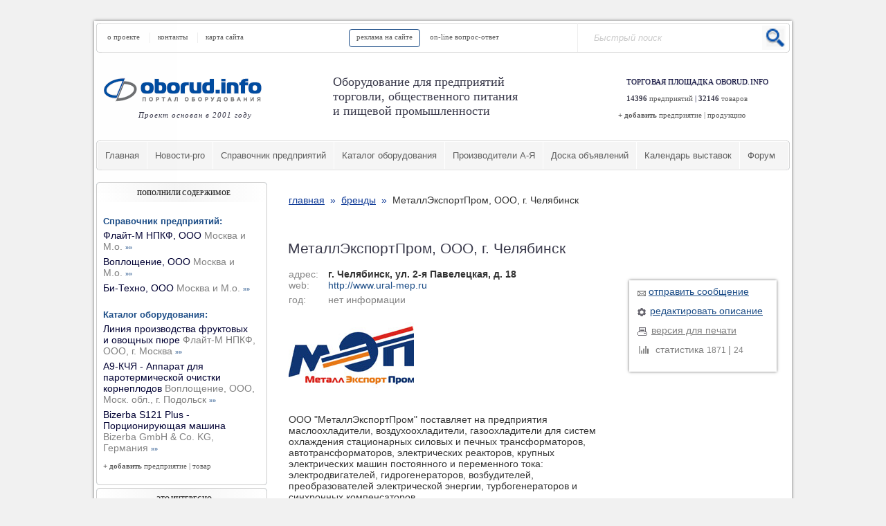

--- FILE ---
content_type: text/html; charset=windows-1251
request_url: https://www.oborud.info/brands/?t=425
body_size: 13108
content:
<!DOCTYPE html>
<html lang="ru">
<head>
	
<meta http-equiv="X-UA-Compatible" content="IE=Edge,chrome=1"> 
<meta name="viewport" content="width=device-width; initial-scale=1.0">

<meta name="Resource-type" content="document">
<meta name="document-state" content="dynamic">
<meta http-equiv="Content-Type" content="text/html; charset=windows-1251">
<meta http-equiv="Content-Language" content="ru">
<meta name="Robots" content="index,follow">
<meta name="revisit-after" content="1 days">
<meta http-equiv="Cache-Control" content="public,max-age=43200">
<TITLE>МеталлЭкспортПром, ООО, г. Челябинск | Бренды, торговые марки производителей |  Оборудование для пищевой промышленности | OBORUD.INFO - портал оборудования</TITLE>
<meta name="description" content="МеталлЭкспортПром, ООО, г. Челябинск  Каталог производителей оборудования    для  пищевой  промышленности, для пищевых  производств  малых  предприятий,  для пищеблоков,  общепита, торговли">
<meta name="Keywords" content="МеталлЭкспортПром, ООО, г. Челябинск  Каталог брендов - производители пищевого оборудования, Москва, Россия, СНГ">

<link rel="canonical" href="https://www.oborud.info/brands/?t=425" />

<link rel="stylesheet" type="text/css" href="/normalize.css">

<link rel="stylesheet" type="text/css" href="main.css">

<!-- Target landscape smartphones, portrait tablets, narrow desktops -->
<link rel="stylesheet" type="text/css" href="/mediaqueries.css">

<link rel="alternate" type="application/rss+xml" title="OBORUD.INFO - портал оборудования | Отраслевые новости" href="https://www.oborud.info/rss/rss.xml"> 

  <link href="https://plus.google.com/112590443429815813048" rel="publisher" />
  <link href="https://plus.google.com/107108539693596407491" rel="author" />




<!-- 2016 new left & bottom -->

  <script type="text/javascript" src="/product/rateyo/jquery.js"></script>
	<script type="text/javascript">
	var jQuery_rateyo = jQuery;
	</script>
  
  <!-- jQuery Star Rating Plugin -->
  <script src="/product/rateyo/jquery.rateyo.sm.js"></script>
  <link rel="stylesheet" href="/product/rateyo/jquery.rateyo.css"/>
  
  <!-- // 2016 new left & bottom -->


<!-- tabs begin -->
<script type="text/javascript" src="/product/jquery.min.js"></script>
		<script type="text/javascript">
			$(function(){
				$('dl.tabs dt').click(function(){
					$(this)
						.siblings().removeClass('selected').end()
						.next('dd').andSelf().addClass('selected');
				});
			});
		</script>
<!-- tabs end -->

<!-- select begin -->
<script type="text/javascript" src="/news/select.js"></script>
		<script type="text/javascript">
			$(function () { $("#my-select").select_skin(); });
			$(function () { $("#my-select_1").select_skin(); });
			$(function () { $("#my-select_2").select_skin(); });
			$(function () { $("#my-select_3").select_skin(); });
			$(function () { $("#my-select_4").select_skin(); });
			$(function () { $("#my-select_5").select_skin(); });
			$(function () { $("#my-select_6").select_skin(); });
			$(function () { $("#my-select_7").select_skin(); });
		</script>
<!-- select end -->




<!-- Target landscape smartphones, portrait tablets, narrow desktops -->
<script type="text/javascript" src="/mediaqueries.js"></script>

</head>
<body leftMargin="1" topMargin="0" marginwidth="0" marginheight="0">
<div id="wrapper">






<!-- HEADER -->
  <div id="header_03">
		<div id="up">
			<div id='up_c_03'> <a href="/part424.htm">о проекте</a>       <a href="/part405.htm">контакты</a>        <a href="/part511.htm">карта сайта</a>                                      <a class="sm_3" href="/part6.htm">реклама на сайте</a>       <a href="/?part_id=147">on-line вопрос-ответ</a> </div>
			
				<div class="search_03">
					<form  action="/search.php" method="get">
				<INPUT id="ih_03" title="поисковый запрос - не менее 4 символов" name=var value="Быстрый поиск" onblur="this.value = this.value || this.defaultValue; this.style.color = '#ccc';" onfocus="this.value=''; this.style.color = '#868686';">
				<INPUT class="ih_03" type="image" src="/img/srch.png" border=0 width="35" height="35" name="image">
			</form>
				</div>
			
		</div>
		
		<div id='up_cm_03'>

					<div id='up_cm_03_left'> 
						<a class="logotype" href="/">OBORUD.INFO - портал оборудования: торговое, холодильное, пищевое</a>
						<P class="logo"><em>Проект основан в 2001 году</em></P>
					</div>
					<div id='up_cm_03_center'> <div class="text-logotype">
						Оборудование для предприятий																																																									<br>
						торговли, общественного питания																																																								<br>
					и пищевой промышленности		</div>																																																								<br>
					</div>
					<div id='up_cm_03_right'> 

					<div class="text-add" style="margin: 14px 0px 0px 0px;text-align:left;color:#000000;"><p style="margin:0;padding:0;margin-left:12px;"><span style="color: #000033;letter-spacing: 0.1px;text-shadow: 1px 1px 1px rgba(207, 209, 211, 1);">ТОРГОВАЯ ПЛОЩАДКА OBORUD.INFO</span><p style="margin:0;padding:0;margin-left:12px;"><span style="color: #3A3A4B;"><b>14396</b></span> <span style="color: #5D5D5D;">предприятий</span> | <span style="color: #3A3A4B;"><b>32146</b></span> <span style="color: #5D5D5D;">товаров </span> </p>
							<p style="margin:0;padding:0;"><span style="color: #5D5D5D;"><b>+ добавить</b> <a style="color: #5D5D5D;" href="/catalog/insert.php?ivr=2&insert=">предприятие</a> | <a style="color: #5D5D5D;" href="/product/add.php?insert=">продукцию</a></span></p></div>
					</div>	
					
		</div>
		
				<div id="up_03">
					
					<div id="menu">						
						
			<ul id="nav">
				<li><a href="/">Главная</a></li> 
				<li><a href="/news/">Новости-pro</a></li>				
				<li><a href="/catalog/">Cправочник предприятий</a></li> 				
				<li><a href="/product/">Каталог оборудования</a></li>
				<li><a href="/brands/">Производители А-Я</a></li>
				<li><a href="/board/">Доска объявлений</a></li> 
  				<li><a href="/exhibitn/">Календарь выставок</a></li> 				
				<li><a href="/phorum/">Форум</a></li> 	    
		</ul>
				
  </div>
				</div>
				
				

<!--// HEADER -->



  <div id="container">
    <div id="sub-container">
      <div id="wrpr">
        <div id="content">
          <div id="text">

<!-- rounded top start -->	
<div id="text_content"> 							
<div class="b1"><b></b></div><div class="b2"><b><i><q></q></i></b></div><div class="b3"><b><i></i></b></div><div class="b4"><b></b></div><div class="b5"><b></b></div><div class="text_b">
<!-- rounded end -->

<table style="margin-left:-3px;margin-right:-3px;" border=0 width=100%><tr><td align="left" valign="top" width="500"><!--  /*   -=2015=- */	td align	-->			
<div id="text_content_main">

<!-- CONTENT BEGIN -->
<div id="text_content_height">
<table cellspacing=0 cellpadding=0 border=0 width=100%>
<tr><td>

<DIV style='margin-left:14px;margin-right:12px;margin-top:26px;*margin-top:15px;margin-bottom:17px;text-align:left;'><h3 class='cat'><a class=menu_pr href='/'>главная</a> <font color=#0D3996>&nbsp;&raquo;&nbsp;</font>  <a class=menu_pr href='/brands/'>бренды</a> <font color=#0D3996>&nbsp;&raquo;&nbsp;</font>  <font style=' color:#333333;'>МеталлЭкспортПром, ООО, г. Челябинск</font></h3></DIV><h1 style='margin-left:13px; margin-bottom:18px;text-align:left;'>МеталлЭкспортПром, ООО, г. Челябинск</h1><table border="0" cellpadding="0" cellspacing="0" width="468"><tbody><tr><td nowrap align=left valign=top style="padding-left:14px;" width="15%"><font color="#868686">адрес: </font></td><td class='cat1' valign=bottom width="85%"> <b>г. Челябинск, ул. 2-я Павелецкая, д. 18</b></td></tr></tbody></table><table border="0" cellpadding="0" cellspacing="0" width="468"><tbody><tr><td nowrap valign=top  style="padding-left:14px;" width="15%"><font color="#868686">web: </font></td><td class='cat2' valign=bottom width="85%"> <noindex><a rel="nofollow" target=_blank href=/s/click.php?http://www.ural-mep.ru>http://www.ural-mep.ru</a></noindex></td></tr></tbody></table><table border="0" cellpadding="0" cellspacing="0" width="468"><tbody><tr><td  colspan="2" height="5"></td></tr><tr><td nowrap style="padding-left:14px;" width="15%"><font color="#868686">год: </font></td><td width="85%"><font color=gray>нет информации</font></td></tr></tbody></table><img style='margin-left: 14px;margin-top: 24px;margin-bottom: 24px;' title='МеталлЭкспортПром, ООО, г. Челябинск' src=icon/425.jpg height=95 width=181 vspace=0 hspace=0 align=center alt='МеталлЭкспортПром, ООО, г. Челябинск'><div style='margin: 14px;'>ООО "МеталлЭкспортПром" поставляет на предприятия маслоохладители, воздухоохладители, газоохладители для систем охлаждения стационарных силовых и печных трансформаторов, автотрансформаторов, электрических реакторов, крупных электрических машин постоянного и переменного тока: электродвигателей, гидрогенераторов, возбудителей, преобразователей электрической энергии, турбогенераторов и синхронных компенсаторов. <BR><BR>Наше предприятие поставляет калориферы водо-воздушные для систем приточной вентиляции и отопления производственных, сельскохозяйственных, жилых, офисных, складских помещений, а также подогреватели водо-водяные (бойлеры) для систем отопления и горячего водоснабжения. <BR><BR>Вся продукция сертифицирована. Технические характеристики уточняются индивидуально по заявке. Изделия могут изготавливаться: по чертежам заказчика и техническому заданию.<BR></div><!-- начало блока формы запроса --><div id="show_form"><a class="catrating" onclick="$('#hidden_form').toggle('slow');$('#show_form').hide('fast');return false;">Отправить сообщение</A></div> <div  id="hidden_form" style="display:none;	border:none;  margin-left:12px;  margin-top:12px; *margin-top:26px; margin-right:12px; magrin-bottom:28px; width:450px;  height:560px; padding:0px;"><a id="hide_form" style="position:relative;margin-bottom:-24px;cursor:pointer;float:right;text-decoration:none;color:gray;" onclick="$('#show_form').toggle('slow');$('#hidden_form').hide('slow');$('#fr').contents().find('#form1').trigger( 'reset' );$('#fr').attr('src','./_form.php?id=425&insert=');">&#91;x&#93;</A><IFRAME id='fr' name='fr' width=450 height=560 marginHeight=0 src="./_form.php?id=425&insert=" frameBorder=0  marginWidth=0 scrolling=no></IFRAME></div>               <!-- конец блока формы запроса --> <h4 class='st' style='margin-top:60px;margin-bottom:22px;'>Продукция выпускаемая «МеталлЭкспортПром, ООО, г. Челябинск»:</h4>  <table style='margin-bottom:22px;margin-left:12px;' width=450 border=0 cellpadding=0 cellspacing=0><tr><td rowspan='2' align=left width=68><a href=/product/jump.php?26669&c=780><img src=../product/cat/noimage_pr.png width=62 height=62 vspace=0 hspace=0 border=0></a></td><td valign=top align=left width=388><a href=/product/jump.php?26669&c=780><b><span class='cat'>МТ-34 - Маслоохладитель </span></b></a><p style='margin-top:0px;margin-bottom:0px;padding:0;text-align:left'>Маслоохладитель МТ-34.<font color=gray>...</font></p></td></tr><tr><td align='left' valign='top' width='380'><FONT style='color:gray;'>рубрика:&nbsp;</FONT><a style='color:black;' href=/product/?c=780>водоохладители, маслоохладители</a> </td></tr></table><table style='margin-bottom:22px;margin-left:12px;' width=450 border=0 cellpadding=0 cellspacing=0><tr><td rowspan='2' align=left width=68><a href=/product/jump.php?26668&c=780><img src=../product/cat/noimage_pr.png width=62 height=62 vspace=0 hspace=0 border=0></a></td><td valign=top align=left width=388><a href=/product/jump.php?26668&c=780><b><span class='cat'>МОВ-25 - Маслоохладитель </span></b></a><p style='margin-top:0px;margin-bottom:0px;padding:0;text-align:left'>Маслоохладитель МОВ-25 вертикального исполнения предназначен для работы в различных технологических<font color=gray>...</font></p></td></tr><tr><td align='left' valign='top' width='380'><FONT style='color:gray;'>рубрика:&nbsp;</FONT><a style='color:black;' href=/product/?c=780>водоохладители, маслоохладители</a> </td></tr></table><table style='margin-bottom:22px;margin-left:12px;' width=450 border=0 cellpadding=0 cellspacing=0><tr><td rowspan='2' align=left width=68><a href=/product/jump.php?22947&c=780><img style='margin-right:6px' src='../product/icon/22947.jpg' width='62' height='62' alt='МОВ3/3М - Маслоохладитель ' title='МОВ3/3М - Маслоохладитель ' border='0'></a></td><td valign=top align=left width=388><a href=/product/jump.php?22947&c=780><b><span class='cat'>МОВ3/3М - Маслоохладитель </span></b></a><p style='margin-top:0px;margin-bottom:0px;padding:0;text-align:left'>Маслоохладитель типа МОВ-3 предназначен для охлаждения масла турбинного в системах маслоснабжения турбо- и<font color=gray>...</font></p></td></tr><tr><td align='left' valign='top' width='380'><FONT style='color:gray;'>рубрика:&nbsp;</FONT><a style='color:black;' href=/product/?c=780>водоохладители, маслоохладители</a> </td></tr></table><table style='margin-bottom:22px;margin-left:12px;' width=450 border=0 cellpadding=0 cellspacing=0><tr><td rowspan='2' align=left width=68><a href=/product/jump.php?22885&c=422><img style='margin-right:6px' src='../product/icon/22885.jpg' width='62' height='62' alt='ВО-7/700 - Воздухоохладитель' title='ВО-7/700 - Воздухоохладитель' border='0'></a></td><td valign=top align=left width=388><a href=/product/jump.php?22885&c=422><b><span class='cat'>ВО-7/700 - Воздухоохладитель</span></b></a><p style='margin-top:0px;margin-bottom:0px;padding:0;text-align:left'>Воздухоохладитель - это теплообменник, предназначенный для установки в систему охлаждения.<font color=gray>...</font></p></td></tr><tr><td align='left' valign='top' width='380'><FONT style='color:gray;'>рубрика:&nbsp;</FONT><a style='color:black;' href=/product/?c=422>воздухоохладители</a> </td></tr></table><a style='color:#000033;margin-left:12px;' href=/product/manufactur.php?q=425><U>Все позиции</U></a> <font color=gray>&#091;39&#093;</font></div><!--<hr style='margin-left:12px;margin-right:12px; margin-top:24px;border-top: 1px solid #FFFFFF;border-right: 1px  #CCCCCC;' size=2 width=454 color=#CCCCCC><table border=0 cellspacing=0 cellpadding=0><tr><td width=154 style='padding-left:12px;padding-bottom:4px;' valign=top><img style='margin-left:2px;margin-bottom:-3px;' src=/img/edit-p.gif border=0 width=12 height=12> <a style="cursor:pointer;" onclick="$('#hidden_form_adde').toggle('slow');return false;"><font style='font-family: Arial; padding:0; font-size:11px; color:#1C4D87'><u>редактировать описание</u></font></A> </td><td width=144  valign=bottom align=center><div id='count2'> <nobr><img style='margin-left:6px;margin-right:6px;margin-bottom:-1px;' src='/product/stat.gif' title='статистика' width=14 height=11> <span style='color:gray;' title='просмотров всего'> 1871 </span> <font color=gray>|</font> <span style='color:gray;' title='просмотров за месяц'>24</span> </nobr></div></td><td width=144 style='padding-left:12px;padding-bottom:4px;'  valign=top align=right><img style='margin-right:2px;margin-right:0px;margin-bottom:-3px;' src=/img/print-a.gif border=0 width=14 height=12> <a href='#' onclick='window.print()'><font style='font-family: Arial; padding:0; font-size:11px; color:#1C4D87'><u>версия для печати</u></font></a> </td></tr></table>--><div id="show_form2"><BR><BR><div  id="hidden_form_adde" style="display:none;	border:none;  margin-left:12px;  margin-top:12px; &bull;margin-top:26px; margin-right:12px; magrin-bottom:28px; width:450px;  height:490px; padding:0px;"><a id="hide_form_adde" style="position:relative;margin-bottom:-14px;cursor:pointer;float:right;text-decoration:none;color:gray;" onclick="$('#hidden_form_adde').hide('slow');$('#fr').contents().find('#form1adde').trigger( 'reset' );$('#fradde').attr('src','./_adde.php?id=26937&insert=');">&#91;x&#93;</A><IFRAME id='fradde' name='fradde' width=450 height=490 marginHeight=0 src="./_adde.php?id=425&insert=" frameBorder=0  marginWidth=0 scrolling=no></IFRAME></div></div>
</td></tr></table>

<div class='right-block'></div>

<!--<hr style='margin-left:12px;margin-right:12px;border-top: 1px solid #FFFFFF;border-right: 1px  #CCCCCC;width:454px;margin-top:0px;' size=2 width=100% color=#CCCCCC>-->

<h4 class='helper'  style='margin-left:13px;margin-top:50px;*margin-top:42px;margin-bottom:18px;'>Помощник посетителя</h4>
<table cellspacing=0 cellpadding=0 border=0 width=100%>
<tr><td align=left valign=top width=100%>
			<dl class="tabs">
				<dt class="selected"><img style="margin-right:3px;margin-bottom:-1px;" src="/img/tab-1gr.gif" border=0  width=12 height=12 hspace=0 vspace=0 title="Текущая страница">Текущая</dt>
				<dd class="selected">
					<div class="tab-content">
						<p style='padding-right:12px;margin-left:12px;margin-right:12px;margin-bottom:14px;margin-top:12px;text-align:left'>
<span id="help4"><b>Текущая страница</b></span><BR><BR>
<font color=gray>Бренды: <strong>МеталлЭкспортПром, ООО, г. Челябинск</strong></font></p><p style='padding-right:12px;margin-left:12px;margin-right:12px;margin-bottom:14px;margin-top:12px;text-align:left'><font color=gray>Выше на этой странице, вы можете ознакомиться с подробной информацией о производителе оборудования. Представлена номенклатура выпускаемого оборудования от производителя. По каждой позиции товара в нашем каталоге, есть возможность «в один клик» отправить запрос наличия и стоимости данного оборудования в Вашем регионе, всем поставщикам данного оборудования.</font></p>
					</div>
				</dd>

				<dt><img style="margin-right:3px;margin-bottom:-2px;" src="/img/tab-2gr.gif" border=0  width=12 height=12 hspace=0 vspace=0 title="Вопрос-ответ">Вопрос-ответ</dt>
				<dd>
					<div class="tab-content">
						<div id="help3" style="margin-top:12px;">
<span id="help4"><b>Вопрос-ответ</b></span><BR><BR>
<p style='padding-right:12px;margin-left:0px;margin-bottom:0px;margin-top:0px;text-align:left'><font color=gray>
Если Вам не удалось найти на страницах каталога производителей оборудования искомой продукции, или возникли другие вопросы – оформите заявку, укажите вашу потребность и получите бесплатную консультацию специалиста <BR><BR>
<a style='color:gray;'  href=/?part_id=147><u>On-line вопрос-ответ</u></a> <BR><BR>
База данных в справочной службе Oborud.info намного обширней, информация предоставляется ОПЕРАТИВНО и БЕСПЛАТНО!!!</font></p>
</div>
					</div>
				</dd>

				<dt><img style="margin-right:3px;margin-bottom:-1px;" src="/img/tab-3gr.gif" border=0  width=12 height=12 hspace=0 vspace=0 title="Переходы">Переходы</dt>
				<dd>
					<div class="tab-content">
						<div id="help3" style="margin-top:12px;">
<span id="help4"><b>Быстрые переходы</b></span>
<SCRIPT LANGUAGE="JavaScript"> 
 if(document.referrer.length > 0 && document.referrer.indexOf("//www.oborud.info/product/jump.php") != -1){ 
 	    document.write("<p style='margin-left:0px;margin-bottom:12px;margin-top:14px;text-align:left'><a style='color:gray;'  href=" + document.referrer + "><u>Вернуться к карточке продукции</u></a> </p>") 
 } 
 </SCRIPT>
 <p style='margin-left:0px;margin-bottom:12px;margin-top:14px;text-align:left'><font color=gray><a style='color:gray;' href=./><u>В начало брендов</u></a></font></p> <!--<p style='margin-left:0px;margin-bottom:12px;margin-top:0px;text-align:left'><font color=gray><a style='color:gray;' href=/product/map.php><u>Карта каталога оборудования </u></A></font></p>--> <p style='margin-left:0px;margin-bottom:12px;margin-top:0px;text-align:left'><a style='color:gray;' href=/product/add.php?insert=><u>Добавить оборудование</u></A> </p>  </div>
					</div>
				</dd>

				<dt><img style="margin-right:3px;margin-bottom:-2px;" src="/img/tab-4gr.gif" border=0  width=12 height=12 hspace=0 vspace=0 title="Поиск в новостях">Поиск</dt>
				<dd>
					<div class="tab-content">
<div style="padding:0;margin:0;margin-top:12px;">
						<span id="help5"><b>Поиск в каталоге брендов</b></span><BR><BR>

<div id="help3">
<table width=450 border=0 cellspacing=0 cellpadding=0>

<form action=/brands/>

<tr><td colspan=3><img src=../product/cat/none.gif width=12 height=12></td></tr>
<tr>
<td colspan=3>
<img src=../product/cat/none.gif width=6 height=6><input type='text'  size=46  name='v' style='color: #868686; font-size: 11px; padding-left:4px;  height:18px; width:416px;  '  title='поисковый запрос - не менее 4 символов' value="" onblur="this.value = this.value || this.defaultValue; this.style.color = '#868686';" onfocus="this.value=''; this.style.color = '#868686';"><INPUT style='margin-left:-24px;margin-bottom:-3px;*margin-bottom:1px;margin-top:1px;' type='image'  src='/img/btngo3.gif' border=0 width='22' height='15' name='image'></td>
</td></tr>

</form>
<tr><td colspan=3><img src=../product/cat/none.gif width=1 height=1></td></tr>

</table></div><p style='padding-right:12px;margin-left:11px;margin-bottom:0px;margin-top:6px;text-align:left'><font color=gray><BR>* -  данный вид поиска не учитывает склонение окончаний слов,<BR>&nbsp;&nbsp;&nbsp;&nbsp;&nbsp;поисковый запрос не менее 4 символов</font></p>
</div>
					</div>
				</dd>
			</dl>

</td></TR>
</table>





<div id="yandex">
 

<!-- Yandex.RTB R-A-46694-2 -->
<div id="yandex_rtb_R-A-46694-2"></div>
<script type="text/javascript">
    (function(w, d, n, s, t) {
        w[n] = w[n] || [];
        w[n].push(function() {
            Ya.Context.AdvManager.render({
                blockId: "R-A-46694-2",
                renderTo: "yandex_rtb_R-A-46694-2",
                horizontalAlign: false,
                async: true
            });
        });
        t = d.getElementsByTagName("script")[0];
        s = d.createElement("script");
        s.type = "text/javascript";
        s.src = "//an.yandex.ru/system/context.js";
        s.async = true;
        t.parentNode.insertBefore(s, t);
    })(this, this.document, "yandexContextAsyncCallbacks");
</script>
</div>




<br />
<b>Warning</b>:  fopen(../cashfolder/_banners_php): failed to open stream: No such file or directory in <b>/var/www/html/brands/_bottom.php</b> on line <b>23</b><br />
<br />
<b>Warning</b>:  fopen(../cashfolder/_lsearch_php_from_news): failed to open stream: No such file or directory in <b>/var/www/html/brands/_bottom.php</b> on line <b>36</b><br />

</div>
<!-- //CONTENT END -->

</div>



</td>


<td width=250 valign="top">
	


	<div id="right-block"  style="margin-top: 134px;"> 
	
	<div id="right-block-cont" > 
	
<P><img style='margin-right:2px;margin-right:0px;margin-bottom:-3px;' src=/img/email.png border=0 width=12 height=12> <a style="cursor:pointer;" onclick="$('html, body').animate({ scrollTop: $('#show_form').offset().top }, 1000);$('#hidden_form').toggle('slow');$('#show_form').hide('fast');return false;"><font style='padding:0;  color:#1C4D87'><u>отправить сообщение</u></font></a></P>
	
<P><img style='margin-right:2px;margin-bottom:-3px;' src=/img/edit-p.gif border=0 width=12 height=12> <a style="cursor:pointer;" onclick="$('html, body').animate({ scrollTop: $('#show_form2').offset().top }, 1000);$('#hidden_form_adde').toggle('slow');$('#show_form').hide('fast');return false;"><font style='padding:0;  color:#1C4D87'><u>редактировать описание</u></font></A></P>
				
<P><img style='margin-right:2px;margin-bottom:-3px;' src=/img/print-a.gif border=0 width=14 height=12> <a href="#" style="color:gray;" onclick="window.print()"><u>версия для печати</u></a></P>

<P style="color:gray;"><nobr><img style='margin-left:2px;margin-right:6px;margin-bottom:-1px;' src='/product/stat.gif' title='статистика' width=14 height=11> статистика <span style='color:gray;' title='просмотров всего'>  1871  </span> <font color=gray>|</font> <span style='color:gray;' title='просмотров за месяц'>24</span> </nobr></P>
	
	<script type="text/javascript">
$(function () {
  var $ = jQuery = jQuery_rateyo;
  $("#rateYo").rateYo({
    rating: 3.6
  });
});
</script>

<div id="rateYo" title="рейтинг: 3.6"></div>	
	
	</div>
		
</div>


	
	</td>

</tr></table>


<!-- rounded bottom start -->
</div>							
<div class="b5"><b></b></div><div class="b4"><b></b></div><div class="b3"><b><i></i></b></div><div class="b2"><b><i><q></q></i></b></div><div class="b1"><b></b></div>
</div>
<!-- rounded bottom end -->

					</div>
        </div>



      <div id="left">  



				<div id="left_menu"> 


<!-- LEFT BLOCK START -->






<div  id="adv-1st">

<!-- rounded top start -->	
<div id="text_content_side_top"> 							
<div class="b11"><b></b></div><div class="b22"><b><i><q></q></i></b></div><div class="b33"><b><i></i></b></div><div class="b44"><b></b></div><div class="b55"><b></b></div>
<!-- rounded end -->

<div class="text_bsup">
<h2>Пополнили содержимое</h2> 
</div>

<div class="text_bs_z">

<table border="0" width="100%"><tbody><tr><td align="left">


<!-- New receipts -->

<div class='leftblock3' align=left><A class="leftblock2" href='/catalog/'><nobr><b>Справочник предприятий:</b></nobr></a></div>

<div class='leftblock4'>
 
<p align=justify class="leftblock1"><a class='leftblock1' href=/catalog/resume3.php?ivr=2&rub=21&id=912>Флайт-М НПКФ, ООО <font color=gray>Москва и М.о.</font> <font style=' FONT-SIZE: 9px;' color=#1C4D87>»»</font></a></p>
<p align=justify class="leftblock1"><a class='leftblock1' href=/catalog/resume3.php?ivr=2&rub=21&id=17257>Воплощение, ООО <font color=gray>Москва и М.о.</font> <font style=' FONT-SIZE: 9px;' color=#1C4D87>»»</font></a></p>
<p align=justify class="leftblock1"><a class='leftblock1' href=/catalog/resume3.php?ivr=2&rub=24&id=16788>Би-Техно, ООО <font color=gray>Москва и М.о.</font> <font style=' FONT-SIZE: 9px;' color=#1C4D87>»»</font></a></p>
</div>

<table>
<tr><td background=/img/blank.gif height=10 style='font-size:1px;padding:0px;margin:0px;border:0px none'></td></tr>
</table>

<div class='leftblock3' align=left><A class="leftblock2" href='/product/'><b><nobr>Каталог оборудования:</nobr></b></a></div>

<div class='leftblock4'>

<p align=justify class="leftblock1"><a class='leftblock1' href=/product/jump.php?46256&c=651>Линия производства фруктовых и овощных пюре <font color=gray> Флайт-М НПКФ, ООО, г. Москва </font> <font style=' FONT-SIZE: 9px;' color=#1C4D87>»»</font></a></p>
<p align=justify class="leftblock1"><a class='leftblock1' href=/product/jump.php?10545&c=1266>А9-КЧЯ - Аппарат для паротермической очистки корнеплодов <font color=gray> Воплощение, ООО, Моск. обл., г. Подольск </font> <font style=' FONT-SIZE: 9px;' color=#1C4D87>»»</font></a></p>
<p align=justify class="leftblock1"><a class='leftblock1' href=/product/jump.php?45497&c=1393>Bizerba S121 Plus - Порционирующая машина <font color=gray> Bizerba GmbH & Co. KG, Германия </font> <font style=' FONT-SIZE: 9px;' color=#1C4D87>»»</font></a></p></div>


<!-- // New receipts -->
<p style="margin:0;padding:0; margin-left:6px;margin-top:12px;font-family: Verdana;font-size: 11px;margin-top:12px;"><span style="color: #5D5D5D;"><b>+ добавить</b> <a style="color: #5D5D5D;font-family: Verdana;font-size: 11px;" href="/catalog/insert.php?ivr=2&insert=">предприятие</a> | <a style="color: #5D5D5D;font-family: Verdana;font-size: 11px;" href="/product/add.php?insert=">товар</a></span></p>

</td></tr></tbody></table>



<!-- rounded bottom start -->
</div>							
<div class="b5s"><b class="s"></b></div><div class="b4s"><b class="s"></b></div><div class="b3s"><b class="s"><s></s></b></div><div class="b2s"><b class="s"><s><em></em></s></b></div><div class="b1s"><b class="s"></b></div>
</div>
<!-- rounded bottom end -->


</div><!-- // adv-1st END -->	

<!-- rounded top start -->	
<div id="text_content_side" class="adv"> 							
<div class="b11"><b></b></div><div class="b22"><b><i><q></q></i></b></div><div class="b33"><b><i></i></b></div><div class="b44"><b></b></div><div class="b55"><b></b></div>
<!-- rounded end -->

<div class="text_bsup">
<h2>Это интересно</h2>  
</div>

<div class="text_bs">

<!-- Yandex.RTB R-A-46694-3 -->
<div id="yandex_rtb_R-A-46694-3"></div>
<script type="text/javascript">
    (function(w, d, n, s, t) {
        w[n] = w[n] || [];
        w[n].push(function() {
            Ya.Context.AdvManager.render({
                blockId: "R-A-46694-3",
                renderTo: "yandex_rtb_R-A-46694-3",
                async: true
            });
        });
        t = d.getElementsByTagName("script")[0];
        s = d.createElement("script");
        s.type = "text/javascript";
        s.src = "//an.yandex.ru/system/context.js";
        s.async = true;
        t.parentNode.insertBefore(s, t);
    })(this, this.document, "yandexContextAsyncCallbacks");
</script>	


</div>							

<!-- rounded bottom start -->
						
<div class="b5s"><b class="s"></b></div><div class="b4s"><b class="s"></b></div><div class="b3s"><b class="s"><s></s></b></div><div class="b2s"><b class="s"><s><em></em></s></b></div><div class="b1s"><b class="s"></b></div>
</div>
<!-- rounded bottom end -->




<!-- rounded top start -->	
<div id="text_content_side" class="adv"> 							
<div class="b11"><b></b></div><div class="b22"><b><i><q></q></i></b></div><div class="b33"><b><i></i></b></div><div class="b44"><b></b></div><div class="b55"><b></b></div>
<!-- rounded end -->

<div class="text_bsup">
<h2>Инфо-партнеры</h2> 
</div>

	<div class="text_bs_z">
<!-- 176x80 ротация start -->
<table border=0 width=100%><tr><td align="center">
<div style="position:relative; top:0; left:0; PADDING-LEFT: 1px;PADDING-RIGHT: 1px; PADDING-BOTTOM: 1px;PADDING-TOP: 1px;  margin-left:25px;  margin-right:24px; margin-top: 0px; margin-bottom: 0px; width:176px; height:80px;">

<!-- код баннеров 176x80 рекламных ротация -->

<script language='JavaScript' type='text/javascript' src='https://img.oborud.info/adx.js'></script>
<script language='JavaScript' type='text/javascript'>
<!--
   if (!document.phpAds_used) document.phpAds_used = ',';
   phpAds_random = new String (Math.random()); phpAds_random = phpAds_random.substring(2,11);
   
   document.write ("<" + "script language='JavaScript' type='text/javascript' src='");
   document.write ("https://img.oborud.info/as.php?n=" + phpAds_random);
   document.write ("&what=zone:2&block=1");
   document.write ("&exclude=" + document.phpAds_used);
   if (document.referrer)
      document.write ("&referer=" + escape(document.referrer));
   document.write ("'><" + "/script>");
//-->
</script><noscript><a href='https://img.oborud.info/adclick.php?n=a0ee23f2' target='_blank'><img src='https://img.oborud.info/adview.php?what=zone:2&n=a0ee23f2' border='0' alt=''></a></noscript>



<!-- // код баннеров 176x80 рекламных ротация -->

</div>

</td></tr></table>
<!-- 176x80 ротация end -->



<table>
<tr><td background=/img/blank.gif height=12px style='font-size:1px;padding:0px;margin:0px;border:0px none'></td></tr>
</table>


<!-- 176x80 ротация_2 start -->
<table border=0 width=100%><tr><td align="center">
<div style="position:relative; top:0; left:0; PADDING-LEFT: 1px;PADDING-RIGHT: 1px; PADDING-BOTTOM: 1px;PADDING-TOP: 1px;  margin-left:25px;  margin-right:24px; margin-top: 0px; margin-bottom: 0px; width:176px; height:80px;">

<!-- код баннеров 176x80 рекламных ротация -->

<script language='JavaScript' type='text/javascript' src='https://img.oborud.info/adx.js'></script>
<script language='JavaScript' type='text/javascript'>
<!--
   if (!document.phpAds_used) document.phpAds_used = ',';
   phpAds_random = new String (Math.random()); phpAds_random = phpAds_random.substring(2,11);
   
   document.write ("<" + "script language='JavaScript' type='text/javascript' src='");
   document.write ("https://img.oborud.info/as.php?n=" + phpAds_random);
   document.write ("&what=zone:2&block=1");
   document.write ("&exclude=" + document.phpAds_used);
   if (document.referrer)
      document.write ("&referer=" + escape(document.referrer));
   document.write ("'><" + "/script>");
//-->
</script><noscript><a href='https://img.oborud.info/adclick.php?n=a0ee23f2' target='_blank'><img src='https://img.oborud.info/adview.php?what=zone:2&n=a0ee23f2' border='0' alt=''></a></noscript>

<!-- // код баннеров 176x80 рекламных ротация -->

</div>

</td></tr></table>
<!-- 176x80 ротация_2 end -->





<table>
<tr><td background=/img/blank.gif height=12px style='font-size:1px;padding:0px;margin:0px;border:0px none'></td></tr>
</table>




<!-- rounded bottom start -->
</div>							
<div class="b5s"><b class="s"></b></div><div class="b4s"><b class="s"></b></div><div class="b3s"><b class="s"><s></s></b></div><div class="b2s"><b class="s"><s><em></em></s></b></div><div class="b1s"><b class="s"></b></div>
</div>
<!-- rounded bottom end -->


<!-- Top100 (Kraken) Counter -->
<script>
    (function (w, d, c) {
    (w[c] = w[c] || []).push(function() {
        var options = {
            project: 1110888,
            element: 'top100_widget',
            trackHashes: true,
        };
        try {
            w.top100Counter = new top100(options);
        } catch(e) { }
    });
    var n = d.getElementsByTagName("script")[0],
    s = d.createElement("script"),
    f = function () { n.parentNode.insertBefore(s, n); };
    s.type = "text/javascript";
    s.async = true;
    s.src =
    (d.location.protocol == "https:" ? "https:" : "http:") +
    "//st.top100.ru/top100/top100.js";

    if (w.opera == "[object Opera]") {
    d.addEventListener("DOMContentLoaded", f, false);
} else { f(); }
})(window, document, "_top100q");
</script>
<noscript>
  <img src="//counter.rambler.ru/top100.cnt?pid=1110888" alt="Топ-100" />
</noscript>
<!-- END Top100 (Kraken) Counter -->

<script>
  (function(i,s,o,g,r,a,m){i['GoogleAnalyticsObject']=r;i[r]=i[r]||function(){
  (i[r].q=i[r].q||[]).push(arguments)},i[r].l=1*new Date();a=s.createElement(o),
  m=s.getElementsByTagName(o)[0];a.async=1;a.src=g;m.parentNode.insertBefore(a,m)
  })(window,document,'script','https://www.google-analytics.com/analytics.js','ga');

  ga('create', 'UA-2026833-1', 'auto');
  ga('send', 'pageview');

</script>


				</div>
			</div>

<!-- LEFT BLOCK END -->

      </div>
		 </div>

 <!-- /*   -=2015=- */ -->
  </div>



<div id="footer"> <P style="padding-top:6px;"><span style="font-family:Verdana; font-size:11px; color:#F1F1F1">OBORUD.INFO &copy; 2001<SCRIPT LANGUAGE="JavaScript">document.write('-' + new Date().getUTCFullYear());</SCRIPT> Интернет-справочник по оборудованию</span></p> </div>

<!-- /* -=_ 2012 _=- -->
<!-- 2016 new left & bottom -->

<div id="footer3" style="background-image:url(/img/blank.gif)">
<table border="0" width="1002" cellspacing="1" height="56">
	<tr>
		<td width="248" valign=top style="padding-top:10px;">


<noindex>
	

	
<!--LiveInternet counter--><script type="text/javascript"><!--
document.write("<a href='https://www.liveinternet.ru/click' "+
"target=_blank><img src='https://counter.yadro.ru/hit?t22.2;r"+
escape(document.referrer)+((typeof(screen)=="undefined")?"":
";s"+screen.width+"*"+screen.height+"*"+(screen.colorDepth?
screen.colorDepth:screen.pixelDepth))+";u"+escape(document.URL)+
";"+Math.random()+
"' alt='' title='LiveInternet: показано число просмотров за 24"+
" часа, посетителей за 24 часа и за сегодня' "+
"border=0 width=88 height=31><\/a>")//--></script><!--/LiveInternet-->

<!-- Yandex.Metrika informer -->
<a href="https://metrika.yandex.ru/stat/?id=51649373&amp;from=informer"
target="_blank" rel="nofollow"><img src="https://informer.yandex.ru/informer/51649373/3_1_FFFFFFFF_EFEFEFFF_0_uniques"
style="width:88px; height:31px; border:0;" alt="Яндекс.Метрика" title="Яндекс.Метрика: данные за сегодня (просмотры, визиты и уникальные посетители)" class="ym-advanced-informer" data-cid="51649373" data-lang="ru" /></a>
<!-- /Yandex.Metrika informer -->

<!-- Yandex.Metrika counter -->
<script type="text/javascript" >
   (function(m,e,t,r,i,k,a){m[i]=m[i]||function(){(m[i].a=m[i].a||[]).push(arguments)};
   m[i].l=1*new Date();
   for (var j = 0; j < document.scripts.length; j++) {if (document.scripts[j].src === r) { return; }}
   k=e.createElement(t),a=e.getElementsByTagName(t)[0],k.async=1,k.src=r,a.parentNode.insertBefore(k,a)})
   (window, document, "script", "https://mc.yandex.ru/metrika/tag.js", "ym");

   ym(51649373, "init", {
        clickmap:true,
        trackLinks:true,
        accurateTrackBounce:true
   });
</script>
<noscript><div><img src="https://mc.yandex.ru/watch/51649373" style="position:absolute; left:-9999px;" alt="" /></div></noscript>
<!-- /Yandex.Metrika counter -->


<!-- Rating@Mail.ru counter -->
<script type="text/javascript">
var _tmr = _tmr || [];
_tmr.push({id: "805293",  type: "pageView", start: (new Date()).getTime()});
(function (d, w) {
   var ts = d.createElement("script"); ts.type = "text/javascript"; ts.async = true;
   ts.src = (d.location.protocol == "https:" ? "https:" : "http:") + "//top-fwz1.mail.ru/js/code.js";
   var f = function () {var s = d.getElementsByTagName("script")[0]; s.parentNode.insertBefore(ts, s);};
   if (w.opera == "[object Opera]") { d.addEventListener("DOMContentLoaded", f, false); } else { f(); }
})(document, window);
</script><noscript><div style="position:absolute;left:-10000px;">
<img src="//top-fwz1.mail.ru/counter?id=805293;js=na" style="border:0;" height="1" width="1" alt="Рейтинг@Mail.ru" />
</div></noscript>
<!-- //Rating@Mail.ru counter -->
<!-- Rating@Mail.ru logo -->
<a target="_blank" href="https://top.mail.ru/jump?from=805293">
<img src="//top-fwz1.mail.ru/counter?id=805293;t=433;l=1" 
border="0" height="31" width="88" alt="Рейтинг@Mail.ru"></a>
<!-- //Rating@Mail.ru logo -->

<!-- Top100 (Kraken) Widget -->
<span id="top100_widget"></span>
<!-- END Top100 (Kraken) Widget -->

</noindex>

<P style="margin-top:6px;margin-bottom:10px;"><a class="bl_sm" href="/part6.htm"><u>реклама на сайте</u></a></P>

		</td>
		<td width="502" valign=top>
<P style="margin-top:4px;margin-left:6px;line-height: 1.2" align=left><span id="bot">Портал оборудования для магазинов, ресторанов, пищевой промышленности</span><BR>
<span id="bot_bl">Администрация сайта не несет ответственности за достоверность и содержание информации, размещенной пользователями.</span><BR><span id="bot"> Права на все торговые марки, изображения и материалы, представленные на сайте, принадлежат их владельцам. Любое использование текстовых, фото, видео материалов законно только с согласия правообладателя</span></p>
		</td>
		
				<td width="248" valign=top>
										
<a title="Портал оборудования на Youtube" href="/s/click.php?https://www.youtube.com/channel/UCSX12fYOVkZsymbAllc9Gzw" target="_blank"><img style="margin-left:1px;margin-right:3px;margin-top:7px;margin-bottom:3px;" src="/img/youtube.png" alt="Портал оборудования на Youtube" width="32" border="0" height="32"></a><!--<noindex><a title="Новости в Facebook" href="/s/click.php?https://www.facebook.com/oborudinfo" target="_blank"><img style="margin-left:1px;margin-right:3px;margin-top:7px;margin-bottom:3px;" src="/img/facebook.png" alt="Facebook" width="32" border="0" height="32"></a></noindex>--><a title="Новости в Twitter" href="/s/click.php?https://twitter.com/oborudinfo" target="_blank"><img style="margin-left:1px;margin-right:3px;margin-top:7px;margin-bottom:3px;" src="/img/twitter.png" alt="Twitter" width="32" border="0" height="32"></a><a title="Новости ВКонтакте" href="/s/click.php?https://vk.com/club32644518" target="_blank"><img style="margin-left:1px;margin-right:3px;margin-top:7px;margin-bottom:3px;" src="/img/vkontakte.png" alt="ВКонтакте" width="32" border="0" height="32"></a>
					
<BR>

					<img style="margin-left:1px;margin-right:3px;margin-top:3px;margin-bottom:0px;" src="/img/14+1.png" alt="14+" title="14+" width="32" border="0" height="32">
<BR><a class="bl_sm" href="/part523.htm">политика конфиденциальности</a>
				</td>
		
	</tr>
</table>
</div>
<!--  -=_ 2012 _=- */ -->
<!-- // 2016 new left & bottom -->
</div>


<noindex>




<!-- 2016 new left & bottom -->
<div id="topbar_right">
	<img src="/img/top.png" align="center" border="0"  hspace="0" height="71" width="64">
</div>



<script type="text/javascript">
  var top_show = 150; // В каком положении полосы прокрутки начинать показ кнопки "Наверх"
  var delay = 1000; // Задержка прокрутки
  $(document).ready(function() {
    $(window).scroll(function () { // При прокрутке попадаем в эту функцию
      /* В зависимости от положения полосы прокрукти и значения top_show, скрываем или открываем кнопку "Наверх" */
      if ($(this).scrollTop() > top_show) $('#topbar_right').fadeIn();
      else $('#topbar_right').fadeOut();
    });
    $('#topbar_right').click(function () { // При клике по кнопке "Наверх" попадаем в эту функцию
      /* Плавная прокрутка наверх */
      $('body, html').animate({
        scrollTop: 0
      }, delay);
    });
  });
</script>
<!-- // 2016 new left & bottom -->
</noindex>

</body>
</html>